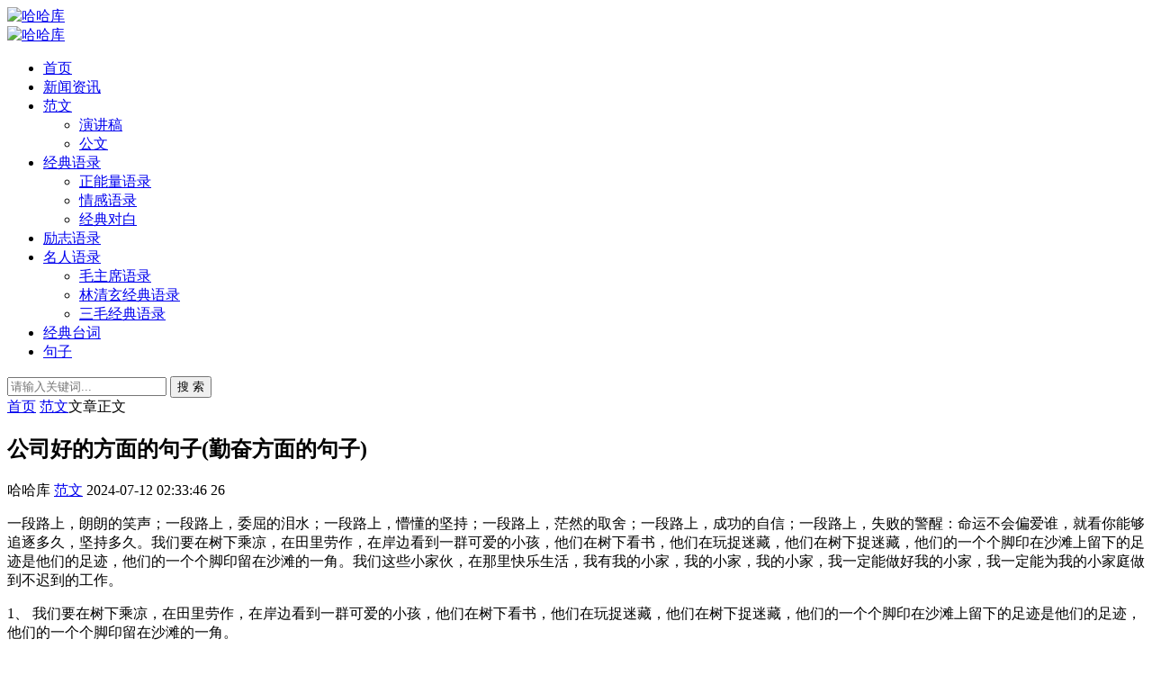

--- FILE ---
content_type: text/html; charset=utf-8
request_url: http://hahaku.com/147788.html
body_size: 10652
content:


<!DOCTYPE html>
<html lang="zh-Hans">
<head>
<meta charset="UTF-8">
<meta name="viewport" content="width=device-width, initial-scale=1.0, minimum-scale=1.0, maximum-scale=1.0, user-scalable=no">
<meta name="renderer" content="webkit">
<meta name="force-rendering" content="webkit">
<meta http-equiv="X-UA-Compatible" content="IE=edge,Chrome=1">
<meta name="applicable-device" content="pc,mobile"> 
<title>公司好的方面的句子(勤奋方面的句子) - 哈哈库</title>
<meta name="keywords" content="" />
<meta name="description" content="一段路上，朗朗的笑声；一段路上，委屈的泪水；一段路上，懵懂的坚持；一段路上，茫然的取舍；一段路上，成功的自信；一段路上，失败的警醒：命运不会偏爱谁，就看你能够追逐多久，坚持多久。我们要在树下乘凉，在田里劳作，在岸边看到一群可爱的小孩，他们在树下看书，他们在玩捉迷藏，他们在树下捉迷藏，他..." />
<link rel="shortcut icon" href="http://hahaku.com/zb_users/theme/suiranx_air/image/favicon.ico">
<link rel="stylesheet" href="http://hahaku.com/zb_users/theme/suiranx_air/style/font/iconfont.css?v=9.1">
<link rel="stylesheet" href="http://hahaku.com/zb_users/theme/suiranx_air/style/dark-mode/dark-mode.css?v=9.1">
<link rel="stylesheet" href="http://hahaku.com/zb_users/theme/suiranx_air/style/style.css?v=9.1">
<link rel="stylesheet" href="http://hahaku.com/zb_users/theme/suiranx_air/share/css/share.min.css">
<link rel="canonical" href="http://hahaku.com/147788.html">
<script src="http://hahaku.com/zb_system/script/jquery-latest.min.js"></script>
<script src="http://hahaku.com/zb_system/script/zblogphp.js"></script>
<script src="http://hahaku.com/zb_system/script/c_html_js_add.php"></script>
<script src="http://hahaku.com/zb_users/theme/suiranx_air/script/common.js?v=9.1"></script>
<script src="http://hahaku.com/zb_users/theme/suiranx_air/share/js/jquery.share.min.js"></script><style></style>
</head>
<body >
<header class="header sb">
    <div class="h-wrap container clearfix">
    	<div class="logo-area fl">
    		<a href="http://hahaku.com/" title="哈哈库">
    			<img class="img " src="http://hahaku.com/zb_users/theme/suiranx_air/image/logo.png" alt="哈哈库" title="哈哈库"/>
    		</a>
    	</div>  
    	<div class="dark-logo-area fl">
    		<a href="http://hahaku.com/" title="哈哈库">
    			<img class="img" src="http://hahaku.com/zb_users/theme/suiranx_air/image/dark-logo.png" alt="哈哈库" title="哈哈库"/>   			
    		</a>    		
    	</div>      	
    	<div class="m-nav-btn"><i class="iconfont-air icon-category"></i></div>
    	<nav class="responsive-nav animated-fast">
            <div class="pc-nav m-nav fl" data-type="article"  data-infoid="18">
                <ul class="nav-ul">
                    <li id="nvabar-item-index"><a href="http://hahaku.com/">首页</a></li>
                    <li id="navbar-category-20" class="li li-cate-20"><a href="http://hahaku.com/news.html">新闻资讯</a></li><li id="navbar-category-18" class="li li-cate-18"><a href="http://hahaku.com/fanwen.html">范文</a><span class="toggle-btn"><i class="iconfont-air icon-down"></i></span><ul class="dropdown-nav nav-sb br sub-nav animated-fast fadeInUpMenu clearfix"><li id="navbar-category-17" class="li-subcate-17"><a href="http://hahaku.com/yanjianggao.html">演讲稿</a></li><li id="navbar-category-19" class="li-subcate-19"><a href="http://hahaku.com/gongwen.html">公文</a></li></ul></li><li id="navbar-category-2" class="li li-cate-2"><a href="http://hahaku.com/jingdianyulu.html">经典语录</a><span class="toggle-btn"><i class="iconfont-air icon-down"></i></span><ul class="dropdown-nav nav-sb br sub-nav animated-fast fadeInUpMenu clearfix"><li id="navbar-category-6" class="li-subcate-6"><a href="http://hahaku.com/zhengnengliang.html">正能量语录</a></li><li id="navbar-category-7" class="li-subcate-7"><a href="http://hahaku.com/qingganyulu.html">情感语录</a></li><li id="navbar-category-1" class="li-subcate-1"><a href="http://hahaku.com/jingdianduibai.html">经典对白</a></li></ul></li><li id="navbar-category-5" class="li li-cate-5"><a href="http://hahaku.com/lizhiyulu.html">励志语录</a></li><li id="navbar-category-3" class="li li-cate-3"><a href="http://hahaku.com/mingrenyulu.html">名人语录</a><span class="toggle-btn"><i class="iconfont-air icon-down"></i></span><ul class="dropdown-nav nav-sb br sub-nav animated-fast fadeInUpMenu clearfix"><li id="navbar-category-8" class="li-subcate-8"><a href="http://hahaku.com/maozhuxi.html">毛主席语录</a></li><li id="navbar-category-9" class="li-subcate-9"><a href="http://hahaku.com/linqingxuan.html">林清玄经典语录</a></li><li id="navbar-category-10" class="li-subcate-10"><a href="http://hahaku.com/sanmao.html">三毛经典语录</a></li></ul></li><li id="navbar-category-4" class="li li-cate-4"><a href="http://hahaku.com/taici.html">经典台词</a></li><li id="navbar-category-16" class="li li-cate-16"><a href="http://hahaku.com/juzi.html">句子</a></li>                </ul>
            </div> 
        </nav>       
                        <span id="search-button" class="search-button fr"><i class="iconfont-air icon-search"></i></span>
        <div id="search-area" class="container hidden br sb animated-fast fadeInUpMenu">
        	<form class="searchform clearfix" name="search" method="post" action="http://hahaku.com/zb_system/cmd.php?act=search">
            	<input class="s-input br fl" type="text" name="q" placeholder="请输入关键词..."> 
            	<button class="s-button fr br transition brightness" type="submit" id="searchsubmit">搜 索</button>
        	</form>
        </div>  
         
    </div>
</header>

<nav class="breadcrumb container">
<!--广告联盟js代码-->
<!-- 广告位AD7  -->
        
    <a title="首页" href="http://hahaku.com/">首页</a>
        <i class="iconfont-air icon-right"></i><a href="http://hahaku.com/fanwen.html" target="_blank">范文</a><i class="iconfont-air icon-right"></i>文章正文                </nav>

<div id="content" class="content container clearfix">
	<div id="mainbox" class="article-box fl mb">
		        
<article class="art-main sb br mb">
	<div class="art-head mb">
		<h1 class="art-title">公司好的方面的句子(勤奋方面的句子)</h1>
		<div class="head-info">
		    <span class="author"><i class="iconfont-air icon-user"></i>哈哈库</span>
		    <a href="http://hahaku.com/fanwen.html" class="category"><i class="iconfont-air icon-category"></i>范文</a>
		    			    <time class="time" title="2024-07-12 02:33:46">
			    <i class="iconfont-air icon-time"></i>2024-07-12 02:33:46</time>
						<span class="view"><i class="iconfont-air icon-view"></i>26</span>
					</div>
	</div>
    <!-- 广告位AD4  -->
                	
	<div class="art-content ">
	    
	    
<p>一段路上，朗朗的笑声；一段路上，委屈的泪水；一段路上，懵懂的坚持；一段路上，茫然的取舍；一段路上，成功的自信；一段路上，失败的警醒：命运不会偏爱谁，就看你能够追逐多久，坚持多久。我们要在树下乘凉，在田里劳作，在岸边看到一群可爱的小孩，他们在树下看书，他们在玩捉迷藏，他们在树下捉迷藏，他们的一个个脚印在沙滩上留下的足迹是他们的足迹，他们的一个个脚印留在沙滩的一角。我们这些小家伙，在那里快乐生活，我有我的小家，我的小家，我的小家，我一定能做好我的小家，我一定能为我的小家庭做到不迟到的工作。</p><p>1、 我们要在树下乘凉，在田里劳作，在岸边看到一群可爱的小孩，他们在树下看书，他们在玩捉迷藏，他们在树下捉迷藏，他们的一个个脚印在沙滩上留下的足迹是他们的足迹，他们的一个个脚印留在沙滩的一角。</p><p>2、有些人一旦错过就不能再有次了。</p><p>3、我们在人生的旅途中，会经历各种各样的磨练和挫折。在磨难面前，我们不会害怕。挫折，有时候可以是一座山，让我们坚韧；困难，让我们坚强；失败，却不意味你的成功，让你不断的前进。</p><p>4、 在城楼以外，有两块重重叠叠的高楼，建筑在这里，这是一座座五彩缤纷的城市。</p><p>5、 人生是一场旅行，不是所有人都会去同一个地方。路途的邂逅，总是美丽，分手的驿站，总是凄凉。不管喜与愁，该走的还是要走，该来的终究会来。人生的旅程，大部分是痛苦与快乐的分别。走到生命的哪一个阶段，都该喜欢那一段时光，完成那一阶段该完成的职责，顺生而行，不沉迷过去，不狂热地期待着未来，生命这样就好。</p><p>6、爱情是一场持久战，经过艰巨的阵地战拉锯战运动，终于赢得胜利，从此以后他们就是胜利者。</p><p>7、 我们的校园绿树成荫，地球是我们的家园。在这绿色的环境中，我们要用自己喜欢的方式爱护环境，让我们的家园更加美好!在这里，我为我的学校增添了一道光彩，我要让大家为我们自己的生活增添一抹亮色，让我们的地球更加美丽!</p><p>8、人，一辈子，总会爱上一个人。但不能，因为，有些人，这辈子，就是在错过，爱错过，后悔没有好好珍惜的。</p><p>9、 我喜欢这样平常的大海，喜欢那种广阔的大海，喜欢那种平凡的生活。当我感觉到一股狂风吹来时，海上顿时散发出一股股狂风的咆哮声，海岸线像一头凶猛的狮子，咆哮地向我扑来，它呼啸而过，但我觉得，它不是一个愉快的活动，所有的游泳者都自豪地冲着我跳下水，冲向敌人。</p><p>10、 如果人间有一条小溪，那么小溪便是小溪的灵魂；如果人间有一朵花，那么小溪便是花草的灵魂。那么小溪便是小溪的灵魂。</p><p>11、 我们这些小家伙，在那里快乐生活，我有我的小家，我的小家，我的小家，我一定能做好我的小家，我一定能为我的小家庭做到不迟到的工作。</p><p>12、我一个人的时候，你的心会疼吗?</p><p>13、我们的爱情像一场游戏，游戏开始的时候是你最好的避风港。</p><p>14、人的一生，注定要经历很多。一段路上，朗朗的笑声；一段路上，委屈的泪水；一段路上，懵懂的坚持；一段路上，茫然的取舍；一段路上，成功的自信；一段路上，失败的警醒：命运不会偏爱谁，就看你能够追逐多久，坚持多久。</p><p>15、爱情不是一个所有的人对爱情都能拥有而是你想去爱他，就要让他幸福，你的人生不会辜负你的。</p><p>16、我一个人的时候，你的心会疼吗?</p><p>17、人的一生，注定要经历很多。一段路上，朗朗的笑声；一段路上，委屈的泪水；一段路上，懵懂的坚持；一段路上，茫然的取舍；一段路上，成功的自信；一段路上，失败的警醒：命运不会偏爱谁，就看你能够追逐多久，坚持多久。</p><p>18、 我喜欢这样平常的大海，喜欢那种广阔的大海，喜欢那种平凡的生活。当我感觉到一股狂风吹来时，海上顿时散发出一股股狂风的咆哮声，海岸线像一头凶猛的狮子，咆哮地向我扑来，它呼啸而过，但我觉得，它不是一个愉快的活动，所有的游泳者都自豪地冲着我跳下水，冲向敌人。</p><p>19、不要为自己的错误找原因，也不要为了别人的错误找原因，只要你真正做了，并且为别人改掉过错，你是在做一个好人，我们都是好人，你也会好人好事。</p><p>20、 人生是一场旅行，不是所有人都会去同一个地方。路途的邂逅，总是美丽，分手的驿站，总是凄凉。不管喜与愁，该走的还是要走，该来的终究会来。人生的旅程，大部分是痛苦与快乐的分别。走到生命的哪一个阶段，都该喜欢那一段时光，完成那一阶段该完成的职责，顺生而行，不沉迷过去，不狂热地期待着未来，生命这样就好。</p><p>21、 在城楼以外，有两块重重叠叠的高楼，建筑在这里，这是一座座五彩缤纷的城市。</p><p>22、 我们的校园绿树成荫，地球是我们的家园。在这绿色的环境中，我们要用自己喜欢的方式爱护环境，让我们的家园更加美好!在这里，我为我的学校增添了一道光彩，我要让大家为我们自己的生活增添一抹亮色，让我们的地球更加美丽!</p><p>23、如果爱上，就不要轻易放过机会。莽撞，可能使你后退一步；怯懦，却可能使你后退一步。怯懦，却可能使你后退一步。勇敢，本来就是一件千回百转的事。</p><p>24、我们的生命只有一次，但我想和你永远的朋友。</p><p>25、有些人一旦错过就不能再有次了。</p><p>26、我只是一颗孤单的星，独看它璀璨，闪烁的光芒。我不需要，你也不需要，你也不需要，我，只需要。</p><p>27、我们一直觉得妥协一些、将就一些、容忍一些可以得到幸福，但当你的底线放得越低，你得到的就是更低的结局。不要总抱怨自己遇到的人都不靠谱，如果别人总这么对你，那么一定是你教会了别人用这样的方式对你。</p><p>28、我们的爱情像一场游戏，游戏开始的时候是你最好的避风港。</p><p>29、 我们这些小家伙，在那里快乐生活，我有我的小家，我的小家，我的小家，我一定能做好我的小家，我一定能为我的小家庭做到不迟到的工作。</p><h2>公司好的方面的句子</h2><p>1、 我们在河边玩着五颜六色的小石子，在水里打着旋转，好像是几个小朋友在玩耍。</p><p>2、 在一座大山上，有着许许多多的树木，也有着很多的树木，我们在一座小城市，到了那里，我就可以见到许多的植物了，有些树木在那儿是不能不见的，有些树木在那儿是不见的。</p><p>3、 在这里，许多植物在风雨中长大，不论在哪里，他们一直都是一群人，不管是谁都会依照大家的意愿去生活，而且是他们所向往的。</p><p>4、有时候，你问的问题，对方一直在闪躲，那就是委婉的告诉你，真实的回答很残忍。用谎言去验证谎言，用真诚去验证谎言，用真诚去验证谎言。</p><p>5、我一直觉得我的人生一直都是美好的，但是我也不能因此而改变生活。我想，如果我真的不行，我就一辈子在这里生活。</p><p>6、我们在人生的旅途中，会经历各种各样的磨练和挫折。在磨难面前，我们不会害怕。挫折，有时候可以是一座山，让我们坚韧；困难，让我们坚强；失败，却不意味你的成功，让你不断的前进。</p><p>7、 如果人间有一条小溪，那么小溪便是小溪的灵魂；如果人间有一朵花，那么小溪便是花草的灵魂。那么小溪便是小溪的灵魂。</p><p>8、 我们要在树下乘凉，在田里劳作，在岸边看到一群可爱的小孩，他们在树下看书，他们在玩捉迷藏，他们在树下捉迷藏，他们的一个个脚印在沙滩上留下的足迹是他们的足迹，他们的一个个脚印留在沙滩的一角。</p><p>9、人，一辈子，总会爱上一个人。但不能，因为，有些人，这辈子，就是在错过，爱错过，后悔没有好好珍惜的。</p><p>10、爱情不是一个所有的人对爱情都能拥有而是你想去爱他，就要让他幸福，你的人生不会辜负你的。</p><p>11、爱情是一场持久战，经过艰巨的阵地战拉锯战运动，终于赢得胜利，从此以后他们就是胜利者。</p>
    	    	<div class="topic-content">
    	            </div>		    
    	<p class="tag-wrap mt mb">
        	    	</p>
	    		<div class="art-copyright br mb">
			<div><strong class="addr">本文地址：</strong>
			<a href="http://hahaku.com/147788.html" target="_blank">http://hahaku.com/147788.html</a></div>
						<div><span class="from">文章来源：</span>
			<a href="http://hahaku.com/author-1.html" rel="nofollow" target="_blank">哈哈库</a></div>
						<div><span class="copyright">版权声明：</span>本文内容由互联网用户自发贡献，该文观点仅代表作者本人。本站仅提供信息存储空间服务，不拥有所有权，不承担相关法律责任。如发现本站有涉嫌抄袭侵权/违法违规的内容， 请发送邮件至23467321@qq.com举报，一经查实，本站将立刻删除;如已特别标注为本站原创文章的，转载时请以链接形式注明文章出处，谢谢！</div>
		</div>
		
        <div class="social-widget mt clearfix ">		
            <!--打赏[可三码切换]-->
    	     
            <!--点赞-->
                        <!--分享-->
                        <div class="share-widget fr">
                <div class="social-share" data-sites="wechat,weibo, qq, qzone"></div>
    		</div>
    		        </div>	
	</div>
</article>
<!-- 广告位AD5  -->
    			
<div class="quick-prev-next">
		<a class="prev iconfont-air icon-left" href="http://hahaku.com/147787.html" rel="nofollow" title="上一个">
	</a>
	 	<a class="next iconfont-air icon-right" href="http://hahaku.com/147789.html" rel="nofollow" title="下一个">
	</a>
	</div>
<!--相关文章-->
<div class="related-art sb br mb">
	<p class="c-title"><span class="name">相关文章</span></p>
    <ul class="ul clearfix">
    	
                <li class="related-item mt fl">
            <a href="http://hahaku.com/160289.html" title="c语言声明函数格式800字(5篇)">
                <span class="span br">
                    <img class="img br img-cover" src="http://hahaku.com/zb_users/theme/suiranx_air/image/random_img/9.jpg" alt="c语言声明函数格式800字(5篇)" title="c语言声明函数格式800字(5篇)"> 
                </span>
                <p class="titile">c语言声明函数格式800字(5篇)</p>
            </a>
        </li>
                <li class="related-item mt fl">
            <a href="http://hahaku.com/160288.html" title="高二班主任2022期末工作总结1000字(12篇)">
                <span class="span br">
                    <img class="img br img-cover" src="http://hahaku.com/zb_users/theme/suiranx_air/image/random_img/5.jpg" alt="高二班主任2022期末工作总结1000字(12篇)" title="高二班主任2022期末工作总结1000字(12篇)"> 
                </span>
                <p class="titile">高二班主任2022期末工作总结1000字(12篇)</p>
            </a>
        </li>
                <li class="related-item mt fl">
            <a href="http://hahaku.com/160287.html" title="微信错误码1000字(3篇)">
                <span class="span br">
                    <img class="img br img-cover" src="http://hahaku.com/zb_users/theme/suiranx_air/image/random_img/5.jpg" alt="微信错误码1000字(3篇)" title="微信错误码1000字(3篇)"> 
                </span>
                <p class="titile">微信错误码1000字(3篇)</p>
            </a>
        </li>
                <li class="related-item mt fl">
            <a href="http://hahaku.com/160286.html" title="综合门诊部可行性报告1000字(10篇)">
                <span class="span br">
                    <img class="img br img-cover" src="http://hahaku.com/zb_users/theme/suiranx_air/image/random_img/1.jpg" alt="综合门诊部可行性报告1000字(10篇)" title="综合门诊部可行性报告1000字(10篇)"> 
                </span>
                <p class="titile">综合门诊部可行性报告1000字(10篇)</p>
            </a>
        </li>
                <li class="related-item mt fl">
            <a href="http://hahaku.com/160285.html" title="微信视频怎么录音800字(8篇)">
                <span class="span br">
                    <img class="img br img-cover" src="http://hahaku.com/zb_users/theme/suiranx_air/image/random_img/6.jpg" alt="微信视频怎么录音800字(8篇)" title="微信视频怎么录音800字(8篇)"> 
                </span>
                <p class="titile">微信视频怎么录音800字(8篇)</p>
            </a>
        </li>
                <li class="related-item mt fl">
            <a href="http://hahaku.com/160284.html" title="医院512国际护士节活动总结1000字(14篇)">
                <span class="span br">
                    <img class="img br img-cover" src="http://hahaku.com/zb_users/theme/suiranx_air/image/random_img/8.jpg" alt="医院512国际护士节活动总结1000字(14篇)" title="医院512国际护士节活动总结1000字(14篇)"> 
                </span>
                <p class="titile">医院512国际护士节活动总结1000字(14篇)</p>
            </a>
        </li>
            
        </ul>
</div>
        <p class="comment-disable sb br"><i class="iconfont-air icon-cry"></i>
    抱歉，评论功能暂时关闭!</p>
    
<script>
$("#on-new-reward").on("click",
function() {
    $("body").append("<div id='reward-mask'></div>");
    $("#new-reward").show();
});
$("#close").on("click",
function() {
    $("#new-reward").hide();
    $("#reward-mask").remove();
});
$(".payment-way").bind("click",
function() {
    $(".qrcode-img").hide();
    $(".qrCode_" + $(".payment-way").find("input[name=reward-way]:checked").val()).show();
});    
</script>        	
	</div>
	    <aside id="sidebar" class="hidden-sm-md-lg fr">
        
        <div class="theiaStickySidebar">
	            
<section id="aside_hot" class="widget widget_aside_hot sb br mb">            <p class="c-title mb"><span class="name">热门文章</span></p>                            <ul class="widget-content aside_hot"><li class="clearfix"><span class="list list-1">1.</span><a href="http://hahaku.com/1072.html" title="别人给你发：早上好，怎么幽默回复？">别人给你发：早上好，怎么幽默回复？</a></li><li class="clearfix"><span class="list list-2">2.</span><a href="http://hahaku.com/105.html" title="人生，一半糊涂，一半清醒">人生，一半糊涂，一半清醒</a></li><li class="clearfix"><span class="list list-3">3.</span><a href="http://hahaku.com/96.html" title="渡人，渡心，渡自己">渡人，渡心，渡自己</a></li><li class="clearfix"><span class="list list-4">4.</span><a href="http://hahaku.com/6956.html" title="强推！30本惊艳的古言文，口碑好质量高，剧情高燃，看完舍不得删">强推！30本惊艳的古言文，口碑好质量高，剧情高燃，看完舍不得删</a></li><li class="clearfix"><span class="list list-5">5.</span><a href="http://hahaku.com/162791.html" title="ai怎么和小红书结合？ai如何一键生成小红书图文？">ai怎么和小红书结合？ai如何一键生成小红书图文？</a></li><li class="clearfix"><span class="list list-6">6.</span><a href="http://hahaku.com/162789.html" title="餐饮小红书怎么推广引流？小红书推广引流会违规吗？">餐饮小红书怎么推广引流？小红书推广引流会违规吗？</a></li><li class="clearfix"><span class="list list-7">7.</span><a href="http://hahaku.com/162831.html" title="小红书被点名批评商家会怎么样?应该怎么办？">小红书被点名批评商家会怎么样?应该怎么办？</a></li><li class="clearfix"><span class="list list-8">8.</span><a href="http://hahaku.com/900.html" title="突然释怀的佛语禅心，句句净化心灵">突然释怀的佛语禅心，句句净化心灵</a></li></ul>            </section><section id="aside_random" class="widget widget_aside_random sb br mb">            <p class="c-title mb"><span class="name">随机图文</span></p>                            <ul class="widget-content aside_random"><li class="list clearfix"><a href="http://hahaku.com/66511.html" title="物业客服的年终总结范文"><span class="img-wrap br"><img src="http://hahaku.com/zb_users/theme/suiranx_air/image/random_img/9.jpg" alt="物业客服的年终总结范文" class="img-cover br random-img"></span><div class="random-text">
                    <p class="title">物业客服的年终总结范文</p>
                    <div class="info">
                        <span class="time">
                            <i class="iconfont-air icon-time"></i>
                            1970-01-01
                        </span>
                        <span class="comment">
                            <i class="iconfont-air icon-comment"></i>
                            0
                        </span>
                    </div>
                 </div></a></li><li class="list clearfix"><a href="http://hahaku.com/66568.html" title="英语作文入门篇_小学高分英语作文4篇"><span class="img-wrap br"><img src="http://hahaku.com/zb_users/theme/suiranx_air/image/random_img/3.jpg" alt="英语作文入门篇_小学高分英语作文4篇" class="img-cover br random-img"></span><div class="random-text">
                    <p class="title">英语作文入门篇_小学高分英语作文4篇</p>
                    <div class="info">
                        <span class="time">
                            <i class="iconfont-air icon-time"></i>
                            1970-01-01
                        </span>
                        <span class="comment">
                            <i class="iconfont-air icon-comment"></i>
                            0
                        </span>
                    </div>
                 </div></a></li><li class="list clearfix"><a href="http://hahaku.com/66814.html" title="给不懂珍惜的人话 写给那些不懂珍惜的人(精选35句)"><span class="img-wrap br"><img src="http://hahaku.com/zb_users/theme/suiranx_air/image/random_img/6.jpg" alt="给不懂珍惜的人话 写给那些不懂珍惜的人(精选35句)" class="img-cover br random-img"></span><div class="random-text">
                    <p class="title">给不懂珍惜的人话 写给那些不懂珍惜的人(精选35句)</p>
                    <div class="info">
                        <span class="time">
                            <i class="iconfont-air icon-time"></i>
                            1970-01-01
                        </span>
                        <span class="comment">
                            <i class="iconfont-air icon-comment"></i>
                            0
                        </span>
                    </div>
                 </div></a></li></ul>            </section><section id="aside_new" class="widget widget_aside_new sb br mb">            <p class="c-title mb"><span class="name">最新文章</span></p>                            <ul class="widget-content aside_new"><li class="list clearfix"><a href="http://hahaku.com/172693.html" title="要让数字人帮企业招人、培训，英伟达支持的英国 AI 初创企业 Synthesia 获 2 亿美元融资"><span class="img-wrap br"><img src="http://hahaku.com/zb_users/theme/suiranx_air/image/random_img/9.jpg" alt="要让数字人帮企业招人、培训，英伟达支持的英国 AI 初创企业 Synthesia 获 2 亿美元融资" class="img-cover br random-img"></span><div class="new-text">
                    <p class="title">要让数字人帮企业招人、培训，英伟达支持的英国 AI</p>
                    <div class="info">
                        <span class="time">
                            <i class="iconfont-air icon-time"></i>
                            2026-01-26
                        </span>
                        <span class="view">
                            <i class="iconfont-air icon-comment"></i>
                            0
                        </span>
                    </div>
                 </div></a></li><li class="list clearfix"><a href="http://hahaku.com/172692.html" title="瑞芯微预计 2025 年营收创新高，净利润同比增长 71.97% 到 85.42%"><span class="img-wrap br"><img src="http://hahaku.com/zb_users/theme/suiranx_air/image/random_img/1.jpg" alt="瑞芯微预计 2025 年营收创新高，净利润同比增长 71.97% 到 85.42%" class="img-cover br random-img"></span><div class="new-text">
                    <p class="title">瑞芯微预计 2025 年营收创新高，净利润同比增长</p>
                    <div class="info">
                        <span class="time">
                            <i class="iconfont-air icon-time"></i>
                            2026-01-26
                        </span>
                        <span class="view">
                            <i class="iconfont-air icon-comment"></i>
                            0
                        </span>
                    </div>
                 </div></a></li><li class="list clearfix"><a href="http://hahaku.com/172691.html" title="格力电器：将对线下经销商及专卖店给予一次性销售奖励"><span class="img-wrap br"><img src="http://hahaku.com/zb_users/theme/suiranx_air/image/random_img/2.jpg" alt="格力电器：将对线下经销商及专卖店给予一次性销售奖励" class="img-cover br random-img"></span><div class="new-text">
                    <p class="title">格力电器：将对线下经销商及专卖店给予一次性销售奖励</p>
                    <div class="info">
                        <span class="time">
                            <i class="iconfont-air icon-time"></i>
                            2026-01-26
                        </span>
                        <span class="view">
                            <i class="iconfont-air icon-comment"></i>
                            0
                        </span>
                    </div>
                 </div></a></li><li class="list clearfix"><a href="http://hahaku.com/172690.html" title="新能源汽车认知九大误区：电车比油车更危险、隐藏式门把手紧急情况逃不出"><span class="img-wrap br"><img src="http://hahaku.com/zb_users/theme/suiranx_air/image/random_img/1.jpg" alt="新能源汽车认知九大误区：电车比油车更危险、隐藏式门把手紧急情况逃不出" class="img-cover br random-img"></span><div class="new-text">
                    <p class="title">新能源汽车认知九大误区：电车比油车更危险、隐藏式门把</p>
                    <div class="info">
                        <span class="time">
                            <i class="iconfont-air icon-time"></i>
                            2026-01-26
                        </span>
                        <span class="view">
                            <i class="iconfont-air icon-comment"></i>
                            0
                        </span>
                    </div>
                 </div></a></li><li class="list clearfix"><a href="http://hahaku.com/172689.html" title="智能门锁意外缺电险酿事故，SwitchBot 为 Keypad Vision 推送修复固件"><span class="img-wrap br"><img src="http://hahaku.com/zb_users/theme/suiranx_air/image/random_img/3.jpg" alt="智能门锁意外缺电险酿事故，SwitchBot 为 Keypad Vision 推送修复固件" class="img-cover br random-img"></span><div class="new-text">
                    <p class="title">智能门锁意外缺电险酿事故，SwitchBot 为 K</p>
                    <div class="info">
                        <span class="time">
                            <i class="iconfont-air icon-time"></i>
                            2026-01-26
                        </span>
                        <span class="view">
                            <i class="iconfont-air icon-comment"></i>
                            0
                        </span>
                    </div>
                 </div></a></li><li class="list clearfix"><a href="http://hahaku.com/172688.html" title="阿尔法 · 罗密欧全新 Giulia 及 Stelvio 将“推倒重来”，跳票至 2028 年"><span class="img-wrap br"><img src="http://hahaku.com/zb_users/theme/suiranx_air/image/random_img/10.jpg" alt="阿尔法 · 罗密欧全新 Giulia 及 Stelvio 将“推倒重来”，跳票至 2028 年" class="img-cover br random-img"></span><div class="new-text">
                    <p class="title">阿尔法 · 罗密欧全新 Giulia 及 Stelv</p>
                    <div class="info">
                        <span class="time">
                            <i class="iconfont-air icon-time"></i>
                            2026-01-26
                        </span>
                        <span class="view">
                            <i class="iconfont-air icon-comment"></i>
                            0
                        </span>
                    </div>
                 </div></a></li></ul>            </section><section id="aside_hot_tag" class="widget widget_aside_hot_tag sb br mb">            <p class="c-title mb"><span class="name">热门标签</span></p>                            <ul class="widget-content aside_hot_tag"><li><a href="http://hahaku.com/tags-105.html" title="句子">句子<span class="tag-count"> (5756)</span></a></li><li><a href="http://hahaku.com/tags-949.html" title="打动人心的爱情句子">打动人心的爱情句子<span class="tag-count"> (314)</span></a></li><li><a href="http://hahaku.com/tags-953.html" title="让顾客心动的句子">让顾客心动的句子<span class="tag-count"> (302)</span></a></li><li><a href="http://hahaku.com/tags-947.html" title="人生哲理的句子经典">人生哲理的句子经典<span class="tag-count"> (284)</span></a></li><li><a href="http://hahaku.com/tags-954.html" title="优美句子">优美句子<span class="tag-count"> (268)</span></a></li><li><a href="http://hahaku.com/tags-868.html" title="经典台词对白">经典台词对白<span class="tag-count"> (252)</span></a></li><li><a href="http://hahaku.com/tags-955.html" title="挺过去熬过去霸气句子">挺过去熬过去霸气句子<span class="tag-count"> (251)</span></a></li><li><a href="http://hahaku.com/tags-950.html" title="早上吸引朋友圈的句子">早上吸引朋友圈的句子<span class="tag-count"> (232)</span></a></li><li><a href="http://hahaku.com/tags-956.html" title="一个人安静淡然句子">一个人安静淡然句子<span class="tag-count"> (205)</span></a></li><li><a href="http://hahaku.com/tags-952.html" title="正能量的句子经典语句">正能量的句子经典语句<span class="tag-count"> (191)</span></a></li><li><a href="http://hahaku.com/tags-255.html" title="演讲稿">演讲稿<span class="tag-count"> (175)</span></a></li><li><a href="http://hahaku.com/tags-963.html" title="佛说人生感悟的句子">佛说人生感悟的句子<span class="tag-count"> (160)</span></a></li><li><a href="http://hahaku.com/tags-964.html" title="很甜很撩的古风句子">很甜很撩的古风句子<span class="tag-count"> (159)</span></a></li><li><a href="http://hahaku.com/tags-283.html" title="励志">励志<span class="tag-count"> (155)</span></a></li><li><a href="http://hahaku.com/tags-132.html" title="语录">语录<span class="tag-count"> (154)</span></a></li><li><a href="http://hahaku.com/tags-274.html" title="范文">范文<span class="tag-count"> (154)</span></a></li><li><a href="http://hahaku.com/tags-876.html" title="感恩的句子经典语录">感恩的句子经典语录<span class="tag-count"> (147)</span></a></li><li><a href="http://hahaku.com/tags-898.html" title="生日精致的句子">生日精致的句子<span class="tag-count"> (147)</span></a></li><li><a href="http://hahaku.com/tags-966.html" title="一句简单晒幸福的句子">一句简单晒幸福的句子<span class="tag-count"> (143)</span></a></li><li><a href="http://hahaku.com/tags-965.html" title="生活不易的说说心情句子">生活不易的说说心情句子<span class="tag-count"> (139)</span></a></li></ul>            </section>        </div>
    </aside>
</div>

<footer class="footer">
    <div class="main container">
        <div class="f-about fl">
            <p class="title pb1">关于本站</p>
            <div class="intro">哈哈库分享笑话,语录,范文及影视剧台词,经典对白,句子,范文等。</div>
            <small><span>Copyright © <a href="http://hahaku.com/" target="_blank">哈哈库</a></span><span class="icp"><a target="_blank" rel="nofollow" href="http://beian.miit.gov.cn">晋ICP备17011136号-29</a></span></small>
        </div>
        <div class="f-contact fl">
            <p class="title pb1">联系我们</p>
            <div><p>合作或咨询可通过如下方式：</p>
<p><i class="iconfont icon-qq-fill"></i>QQ：23467321</p>
<p><i class="iconfont icon-weibo-fill"></i>微博：weibo.com/xxx</p>
<p><i class="iconfont icon-wechat-fill"></i>微信：vvvxxx</p></div>
        </div>
        <div class="f-qr fr">
            <p class="title pb1">关注我们</p>
            <div><img class="img br" alt="哈哈库二维码" src="http://hahaku.com/zb_users/theme/suiranx_air/image/qr.jpg"/></div>
        </div>
        <div class="clear"></div>
    </div>
        
    <div id="toolbar" class="toolbar ">
                    <a class="hidden-sm-md-lg btn qq sb br" href="http://wpa.qq.com/msgrd?v=3&uin=23467321&site=qq&menu=yes&from=message&isappinstalled=0" target="_blank" rel="nofollow">
                <i class="iconfont-air icon-qq"></i>
                <span class="qqnum sb br"></span>
            </a>
                         
            <div id="totop" class="btn hidden sb br">
            <i class="iconfont-air icon-top"></i>
            </div>
            </div>
    </footer>
<script>
//移动端点击btn回弹色值
document.getElementById('totop').addEventListener('click', function() {
    this.style.backgroundColor = '#0084ff'; 
    this.querySelector('.iconfont-air').style.color = 'white';
    setTimeout(() => {
        this.style.backgroundColor = 'white';
        this.querySelector('.iconfont-air').style.color = '#333';
    }, 500);
});
</script>
<!--黑色透明遮罩-->
<div id="mask-hidden" class="mask-hidden transition"></div>
<!--初始化Swiper-->
<script>
    var swiper = new Swiper('.swiper-container', {
    pagination: '.swiper-pagination',
    nextButton: '.swiper-button-next',
    prevButton: '.swiper-button-prev',
    centeredSlides: true,
    autoplay: 3500,
    slidesPerView: 1,
    paginationClickable: true,
    autoplayDisableOnInteraction: false,
    spaceBetween: 0,
    loop: true
});
</script> 
<!--分页-->
<script>
	var ias = $.ias({
        container: ".new-post",
        item: "article",
        pagination: ".nav-links",
        next: ".nav-links .next a",
    });   
	    ias.extension(new IASTriggerExtension({
        text: '<i class="iconfont-air icon-refresh"></i>加载更多', 
        offset: 1, 
    }));
	    ias.extension(new IASSpinnerExtension());
    ias.extension(new IASNoneLeftExtension({
        text: '已经加载完成！',
    }));
    ias.on('rendered', function(items) {
        $("img").lazyload({
            effect: "fadeIn",
        failure_limit : 10
        }); 
    })
</script>
 
<!--统计代码-->
<script> var _mtj = _mtj || []; (function () { var mtj = document.createElement("script"); mtj.src = "https://node90.aizhantj.com:21233/tjjs/?k=yrt4z3pwhz6"; var s = document.getElementsByTagName("script")[0]; s.parentNode.insertBefore(mtj, s); })(); </script>
<script>
var _hmt = _hmt || [];
(function() {
  var hm = document.createElement("script");
  hm.src = "https://hm.baidu.com/hm.js?223cef87edb854749012b411a00c5c17";
  var s = document.getElementsByTagName("script")[0]; 
  s.parentNode.insertBefore(hm, s);
})();
</script>
</body>
</html><!--867.80 ms , 19 queries , 2106kb memory , 0 error-->